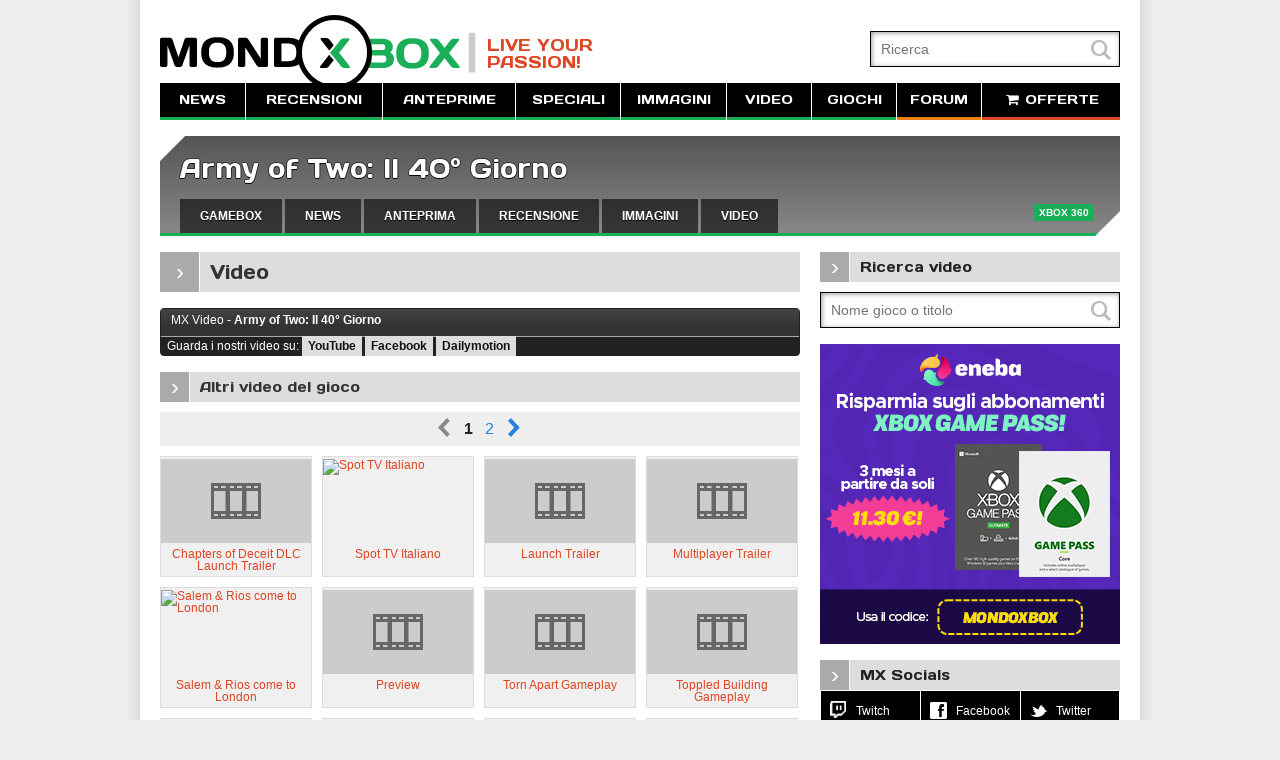

--- FILE ---
content_type: text/html; charset=iso-8859-1
request_url: https://www.mondoxbox.com/video.php?id=5183
body_size: 8146
content:
<!DOCTYPE html>
<html lang="it">
<head>
		
	<!-- Google tag (gtag.js) -->
	<script async src="https://www.googletagmanager.com/gtag/js?id=G-J2ZP1LKND1"></script>
	<script>
	  window.dataLayer = window.dataLayer || [];
	  function gtag(){dataLayer.push(arguments);}
	  gtag('js', new Date());

	  gtag('config', 'G-J2ZP1LKND1');
	</script>
	<!-- Google tag (gtag.js) -->
	<meta http-equiv="Content-Type" content="text/html; charset=iso-8859-1">
	<meta charset="iso-8859-1">	
	<meta name="viewport" content="width=device-width, initial-scale=1.0, minimum-scale=1.0, maximum-scale=1.0, user-scalable=no">
	<meta name="robots" content="all, max-snippet:-1, max-image-preview:large, max-video-preview:-1" />
	<link href="https://fonts.googleapis.com/css?family=Days+One" rel="stylesheet" type="text/css">
	<link href="/style.css?mk3.19" rel="stylesheet" type="text/css">
	<script src="/js/scriptlib.js?mk3.6r2"></script>
	<script src="//ajax.googleapis.com/ajax/libs/jquery/1.8.1/jquery.min.js"></script>
	<script type="text/javascript" src="/js/jquery.autoellipsis-1.0.10.min.js"></script>
	<script src="/js/waypoints.min.js"></script>
	<script src="/js/waypoints-sticky.min.js"></script>
	<link rel="alternate" type="application/rss+xml" title="RSS" href="https://feeds.feedburner.com/mondoxbox/mxnews" />
	<link rel="Shortcut Icon" href="/favicon.ico" type="image/x-icon">
	<link rel="Shortcut Icon" href="/favicon.png" type="image/x-icon" sizes="16x16">
	<link rel="stylesheet" type="text/css" href="/javascript/shadowbox/shadowbox.css?1">
	<link rel="stylesheet" type="text/css" href="/fonts/font-awesome.min.css">	
	<script src="/js/sidr/jquery.sidr.min.js"></script>
	<link rel="stylesheet" href="/js/sidr/stylesheets/jquery.sidr.light.css">	
	<meta property="fb:pages" content="92830426504" />
	<meta property="fb:app_id" content="133697624113" /> 
		<meta property="og:type" content="website" />
		<meta property="og:url" content="https://www.mondoxbox.com/video.php?id=5183" />
	
	<meta name="application-name" content="MondoXbox"/>
	<link rel="apple-touch-icon-precomposed" sizes="57x57" href="/images/application/apple-touch-icon-57x57.png" />
	<link rel="apple-touch-icon-precomposed" sizes="114x114" href="/images/application/apple-touch-icon-114x114.png" />
	<link rel="apple-touch-icon-precomposed" sizes="72x72" href="/images/application/apple-touch-icon-72x72.png" />
	<link rel="apple-touch-icon-precomposed" sizes="144x144" href="/images/application/apple-touch-icon-144x144.png" />
	<link rel="apple-touch-icon-precomposed" sizes="120x120" href="/images/application/apple-touch-icon-120x120.png" />
	<link rel="apple-touch-icon-precomposed" sizes="152x152" href="/images/application/apple-touch-icon-152x152.png" />
	<link rel="icon" type="image/png" href="/images/application/favicon-196x196.png" sizes="196x196" />
	<link rel="icon" type="image/png" href="/images/application/favicon-32x32.png" sizes="32x32" />	
	<meta name="msapplication-TileColor" content="#000000"/>
	<meta name="msapplication-square70x70logo" content="/images/application/msapplication-square70x70logo.jpg"/>
	<meta name="msapplication-square150x150logo" content="/images/application/msapplication-square150x150logo.jpg"/>
	<meta name="msapplication-wide310x150logo" content="/images/application/msapplication-wide310x150log.jpg"/>
	<meta name="msapplication-square310x310logo" content="/images/application/msapplication-square310x310logo.jpg"/>	
	<meta name="msapplication-notification" content="frequency=30;polling-uri=https://www.mondoxbox.com/syndication/msapplication.php?pos=1;polling-uri2=https://www.mondoxbox.com/syndication/msapplication.php?pos=2;polling-uri3=https://www.mondoxbox.com/syndication/msapplication.php?pos=3;polling-uri4=https://www.mondoxbox.com/syndication/msapplication.php?pos=4;polling-uri5=https://www.mondoxbox.com/syndication/msapplication.php?pos=5; cycle=1"/>

	<script src="/javascript/shadowbox/shadowbox.js?1"></script>
	<script>
	Shadowbox.init({overlayOpacity:0.9});
	</script>
	<!--[if lt IE 9]>
	<script src="js/html5shiv.js"></script>
	<![endif]-->
	<script type="text/javascript"> 
	var $buoop = {vs:{i:8,f:3.6,o:10.6,s:4,n:9}} 
	$buoop.ol = window.onload; 
	window.onload=function(){ 
	 try {if ($buoop.ol) $buoop.ol();}catch (e) {} 
	 var e = document.createElement("script"); 
	 e.setAttribute("type", "text/javascript"); 
	 e.setAttribute("src", "https://browser-update.org/update.js"); 
	 document.body.appendChild(e); 
	} 
	</script>

	<!-- Quantcast Choice. Consent Manager Tag v2.0 (for TCF 2.0) -->
	<script type="text/javascript" async=true>
	(function() {
	  var host = window.location.hostname;
	  var element = document.createElement('script');
	  var firstScript = document.getElementsByTagName('script')[0];
	  var url = 'https://cmp.quantcast.com'
		.concat('/choice/', '6ysK3zTCDWZ4c', '/', host, '/choice.js');
	  var uspTries = 0;
	  var uspTriesLimit = 3;
	  element.async = true;
	  element.type = 'text/javascript';
	  element.src = url;

	  firstScript.parentNode.insertBefore(element, firstScript);

	  function makeStub() {
		var TCF_LOCATOR_NAME = '__tcfapiLocator';
		var queue = [];
		var win = window;
		var cmpFrame;

		function addFrame() {
		  var doc = win.document;
		  var otherCMP = !!(win.frames[TCF_LOCATOR_NAME]);

		  if (!otherCMP) {
			if (doc.body) {
			  var iframe = doc.createElement('iframe');

			  iframe.style.cssText = 'display:none';
			  iframe.name = TCF_LOCATOR_NAME;
			  doc.body.appendChild(iframe);
			} else {
			  setTimeout(addFrame, 5);
			}
		  }
		  return !otherCMP;
		}

		function tcfAPIHandler() {
		  var gdprApplies;
		  var args = arguments;

		  if (!args.length) {
			return queue;
		  } else if (args[0] === 'setGdprApplies') {
			if (
			  args.length > 3 &&
			  args[2] === 2 &&
			  typeof args[3] === 'boolean'
			) {
			  gdprApplies = args[3];
			  if (typeof args[2] === 'function') {
				args[2]('set', true);
			  }
			}
		  } else if (args[0] === 'ping') {
			var retr = {
			  gdprApplies: gdprApplies,
			  cmpLoaded: false,
			  cmpStatus: 'stub'
			};

			if (typeof args[2] === 'function') {
			  args[2](retr);
			}
		  } else {
			if(args[0] === 'init' && typeof args[3] === 'object') {
			  args[3] = { ...args[3], tag_version: 'V2' };
			}
			queue.push(args);
		  }
		}

		function postMessageEventHandler(event) {
		  var msgIsString = typeof event.data === 'string';
		  var json = {};

		  try {
			if (msgIsString) {
			  json = JSON.parse(event.data);
			} else {
			  json = event.data;
			}
		  } catch (ignore) {}

		  var payload = json.__tcfapiCall;

		  if (payload) {
			window.__tcfapi(
			  payload.command,
			  payload.version,
			  function(retValue, success) {
				var returnMsg = {
				  __tcfapiReturn: {
					returnValue: retValue,
					success: success,
					callId: payload.callId
				  }
				};
				if (msgIsString) {
				  returnMsg = JSON.stringify(returnMsg);
				}
				if (event && event.source && event.source.postMessage) {
				  event.source.postMessage(returnMsg, '*');
				}
			  },
			  payload.parameter
			);
		  }
		}

		while (win) {
		  try {
			if (win.frames[TCF_LOCATOR_NAME]) {
			  cmpFrame = win;
			  break;
			}
		  } catch (ignore) {}

		  if (win === window.top) {
			break;
		  }
		  win = win.parent;
		}
		if (!cmpFrame) {
		  addFrame();
		  win.__tcfapi = tcfAPIHandler;
		  win.addEventListener('message', postMessageEventHandler, false);
		}
	  };

	  makeStub();

	  var uspStubFunction = function() {
		var arg = arguments;
		if (typeof window.__uspapi !== uspStubFunction) {
		  setTimeout(function() {
			if (typeof window.__uspapi !== 'undefined') {
			  window.__uspapi.apply(window.__uspapi, arg);
			}
		  }, 500);
		}
	  };

	  var checkIfUspIsReady = function() {
		uspTries++;
		if (window.__uspapi === uspStubFunction && uspTries < uspTriesLimit) {
		  console.warn('USP is not accessible');
		} else {
		  clearInterval(uspInterval);
		}
	  };

	  if (typeof window.__uspapi === 'undefined') {
		window.__uspapi = uspStubFunction;
		var uspInterval = setInterval(checkIfUspIsReady, 6000);
	  }
	})();
	</script>
	<!-- End Quantcast Choice. Consent Manager Tag v2.0 (for TCF 2.0) -->

			
	<!-- Microsoft Clarity tracking code for http://www.mondoxbox.com/ -->
	<script>
		(function(c,l,a,r,i,t,y){
			c[a]=c[a]||function(){(c[a].q=c[a].q||[]).push(arguments)};
			t=l.createElement(r);t.async=1;t.src="https://www.clarity.ms/tag/"+i;
			y=l.getElementsByTagName(r)[0];y.parentNode.insertBefore(t,y);
		})(window, document, "clarity", "script", "5bcs7e9ib6");
	</script>	<title>Army of Two: Il 40° Giorno - Video: Co-Op Demo Gameplay Trailer | MondoXbox</title>
	<meta name="keywords" content="Army of Two: Il 40° Giorno xbox series x one 360 video trailer filmati gameplay">
	<meta name="description" content="Video di Army of Two: Il 40° Giorno: Co-Op Demo Gameplay Trailer">
</head>

<body>
<div id="wrapper">	
	
<header class="nomobile">	
	<h1 onclick="window.location.href='//www.mondoxbox.com';">MondoXbox</h1>
	<h2>Live your<br>passion!</h2>	
	<form id="searchForm" name="search" action="/list.php" role="search">
		<input type="hidden" name="cx" value="010685866497342822505:vnm2jswgybu">
		<input type="hidden" name="cof" value="FORID:11">
		<input type="hidden" name="ie" value="ISO-8859-1">
		<input type="text" id="searchField" name="q" placeholder="Ricerca">		
		<button type="submit" value="L">L</button>
	</form>	
</header>

<header id="mobileHeader" class="mobile">
	<a id="left-menu" href="#"><i class="icon-reorder"></i></a>
	<h1>MondoXbox</h1>	
	<a href="//www.mondoxbox.com"><img src="/images/mondoxbox-logo-nobar.png" alt="MondoXbox"></a>
	<a id="right-menu" href="#"><i class="icon-plus-sign-alt"></i></a>
</header>

<nav class="nomobile">
	<ul>
		<li><a href="/archivio-news.php">NEWS</a></li>
		<li><a href="/articoli.php?tipo=2">RECENSIONI</a></li>
		<li><a href="/articoli.php?tipo=1">ANTEPRIME</a></li>
		<li><a href="/articoli.php?tipo=3">SPECIALI</a></li>
		<li><a href="/immagini.php">IMMAGINI</a></li>
		<li><a href="/video.php">VIDEO</a></li>
		<li><a href="/list.php">GIOCHI</a></li>		
		<li class="forum"><a href="http://forum.mondoxbox.com">FORUM</a></li>
		<li class="shop"><a href="/offerte.php"><i class="icon-shopping-cart"></i> OFFERTE</a></li>
	</ul>
</nav>
<div id="sideMenu">
	<form id="sideSearchForm" name="search" action="/list.php" role="search">
		<input type="hidden" name="cx" value="010685866497342822505:vnm2jswgybu">
		<input type="hidden" name="cof" value="FORID:11">
		<input type="hidden" name="ie" value="ISO-8859-1">
		<input type="text" id="searchField" name="q" placeholder="Ricerca">		
		<button type="submit" value="L">L</button>
	</form>	
	<ul>
		<li><a href="/archivio-news.php">NEWS</a></li>
		<li><a href="/articoli.php?tipo=2">RECENSIONI</a></li>
		<li><a href="/articoli.php?tipo=1">ANTEPRIME</a></li>
		<li><a href="/articoli.php?tipo=3">SPECIALI</a></li>
		<li><a href="/immagini.php">IMMAGINI</a></li>
		<li><a href="/video.php">VIDEO</a></li>
		<li><a href="/offerte.php">OFFERTE</a></li>		
	</ul>
	<hr>
	<ul>
		<li><a href="/list.php?data=1">PROSSIME USCITE</a></li>
		<li><a href="/list.php?data=2">ULTIME USCITE</a></li>
	</ul>
	<hr>
	<ul>
		<li class="forum"><a href="http://forum.mondoxbox.com">FORUM</a></li>		
		<li class="mondoplay"><a href="https://www.facebook.com/MondoXbox" target="_blank">FACEBOOK</a></li>
		<li class="mondoplay"><a href="https://twitter.com/mondoxbox" target="_blank">TWITTER</a></li>
		<li class="mondoplay"><a href="//feeds.feedburner.com/mondoxbox/mxnews" target="_blank">RSS</a></li>		
		<li class="mondoplay"><a href="https://feedly.com/#subscription/feed/http://feeds.feedburner.com/mondoxbox/mxnews" target="_blank">Feedly</a></li>		
	</ul>
	<hr>
	<ul>		
		<li class="mondoplay"><a href="//www.mondoxbox.com/chisiamo.php">CHI SIAMO</a></li>
		<li class="mondoplay"><script>contactus('CONTACT US');</script></li>
	</ul>
</div>
<script>
    $('#left-menu').sidr({
      name: 'sideMenu',
      speed: 0
    });
    $( document ).ready(function() {
    	var w = Math.max(document.documentElement.clientWidth, window.innerWidth || 0);
    	if (w < 750) {	    	
		    $('#right-menu').sidr({
		      	name: 'sidebar',		      	
	      		side: 'right',
	      		renaming: 'false',
	      		speed: 0
		    });
		}
	});
</script>
<section id="gameBar" class="gamebar_noimage">
	<div class="topslant"></div>
	<div class="bottomslant"></div>
		<a href="//www.mondoxbox.com/gioco/1613/army-of-two-il-40-giorno.html">Army of Two: Il 40° Giorno</a>
	<ul id="gameBar_links">
		<li><a href="//www.mondoxbox.com/gioco/1613/army-of-two-il-40-giorno.html">GAMEBOX</a></li>
				<li><a href="/archivio-news.php?game=1613">NEWS</a></li>
				<li><a href="/articolo.php?tipo=1&amp;game=1613">ANTEPRIMA</a></li>
				<li><a href="/articolo.php?tipo=2&amp;game=1613">RECENSIONE</a></li>
				<li><a href="/immagini.php?game=1613">IMMAGINI</a></li>
				<li><a href="/video.php?game=1613">VIDEO</a></li>
			</ul>
	<ul id="gameBar_platforms">
				<li>Xbox 360</li>
			</ul>
</section>	<div id="page">
		<section role="main" class="main videoArchiveList">
			<section id="pageTitle">
				<div class="tick">›</div>
				<h2>Video</h2>
			</section>
						<section class="videoBox">
			<script type="text/javascript">
var apiready=0;
var videoplayed=0;
function listener(event){
  if(event.data=='event=apiready') {
  	apiready=1;
  }
} 
if (window.addEventListener){
  addEventListener("message", listener, false)
} else {
  attachEvent("onmessage", listener)
}

$(document).on('scroll', function() {
    if(!isMobileBrowser() && apiready==1 && videoplayed==0 && $(this).scrollTop() + $(window).height() >=$('#dmplayer1')[0].getBoundingClientRect().top + window.pageYOffset){
    	var playedvids = getCookie("MXPlayedVideos").split(",",100);
    	var videoid = $('#dmplayer1').attr("data-id_video");
    	if (playedvids.indexOf(videoid) == -1) {			
    		document.getElementById("dmplayer1").contentWindow.postMessage('{"command":"play","parameters":[]}', '*');
			document.getElementById("dmplayer1").contentWindow.postMessage('{"command":"setVolume","parameters":[0]}', '*');
			videoplayed=1;
			playedvids.unshift(videoid);
			setCookie("MXPlayedVideos", playedvids.toString(),14);
		}
    }
})

</script><div id="vbox_maincontainer">
	<div id="vbox_title">
    MX Video - <strong>Army of Two: Il 40° Giorno</strong>
    </div>
    <div id="vbox_screen">
    
    </div>			<div class="vbox_footer">Guarda i nostri video su: <a href="https://www.youtube.com/user/MondoXbox/videos" target="_blank">YouTube</a> <a href="https://www.facebook.com/pg/GameTrailersItalia/posts" target="_blank">Facebook</a> <a href="https://www.dailymotion.com/MondoGames/videos" target="_blank">Dailymotion</a></div>
</div>			</section>
						<script>

			$(document).ready(function () {
				$('.videoArchiveList h3').ellipsis();
				$('.videoArchiveList .title').ellipsis();
			});
			</script>
						<div class="pageSection_title">
				<div class="tick">›</div>
				<h3>Altri video del gioco</h3>
			</div>			
			<div class="archiveNavigation">
      <ul>            
            <li class="pagelink disabled">
                                    <span class="websymbol">&lt;</span>
                              </li>            
            <li class="pagelabel">
                                    <span class="currentPage">1</span>
                                    <a href="video.php?p=2&game=1613">2</a>
                              </li>
            <li class="pagelink">
                                    <a href="video.php?p=2&game=1613"><span class="websymbol">&gt;</span></a>
                              </li>            
      </ul>
</div>
			<ul class="videoList">
								<li class="videoItem">
					<article>
						 						<div class="imgBox">
							<a href="/video.php?id=5595" ><img src="/images/video-default-thumb.png" width="150" height="84" alt="Chapters of Deceit DLC Launch Trailer"></a>
						</div>
						<div class="title">
							<a href="/video.php?id=5595" >Chapters of Deceit DLC Launch Trailer</a>
						</div>
					</article>
				</li>
								<li class="videoItem">
					<article>
						 						<div class="imgBox">
							<a href="/video.php?id=5312" ><img src="https://img.youtube.com/vi/0QMW6nsHnL8/mqdefault.jpg" width="150" height="84" alt="Spot TV Italiano"></a>
						</div>
						<div class="title">
							<a href="/video.php?id=5312" >Spot TV Italiano</a>
						</div>
					</article>
				</li>
								<li class="videoItem">
					<article>
						 						<div class="imgBox">
							<a href="/video.php?id=5306" ><img src="/images/video-default-thumb.png" width="150" height="84" alt="Launch Trailer"></a>
						</div>
						<div class="title">
							<a href="/video.php?id=5306" >Launch Trailer</a>
						</div>
					</article>
				</li>
								<li class="videoItem">
					<article>
						 						<div class="imgBox">
							<a href="/video.php?id=5272" ><img src="/images/video-default-thumb.png" width="150" height="84" alt="Multiplayer Trailer"></a>
						</div>
						<div class="title">
							<a href="/video.php?id=5272" >Multiplayer Trailer</a>
						</div>
					</article>
				</li>
								<li class="videoItem">
					<article>
						 						<div class="imgBox">
							<a href="/video.php?id=5266" ><img src="https://img.youtube.com/vi/XCmIe-nG7bM/mqdefault.jpg" width="150" height="84" alt="Salem &amp; Rios come to London"></a>
						</div>
						<div class="title">
							<a href="/video.php?id=5266" >Salem &amp; Rios come to London</a>
						</div>
					</article>
				</li>
								<li class="videoItem">
					<article>
						 						<div class="imgBox">
							<a href="/video.php?id=5230" ><img src="/images/video-default-thumb.png" width="150" height="84" alt="Preview"></a>
						</div>
						<div class="title">
							<a href="/video.php?id=5230" >Preview</a>
						</div>
					</article>
				</li>
								<li class="videoItem">
					<article>
						 						<div class="imgBox">
							<a href="/video.php?id=5190" ><img src="/images/video-default-thumb.png" width="150" height="84" alt="Torn Apart Gameplay"></a>
						</div>
						<div class="title">
							<a href="/video.php?id=5190" >Torn Apart Gameplay</a>
						</div>
					</article>
				</li>
								<li class="videoItem">
					<article>
						 						<div class="imgBox">
							<a href="/video.php?id=5189" ><img src="/images/video-default-thumb.png" width="150" height="84" alt="Toppled Building Gameplay"></a>
						</div>
						<div class="title">
							<a href="/video.php?id=5189" >Toppled Building Gameplay</a>
						</div>
					</article>
				</li>
								<li class="videoItem">
					<article>
						 						<div class="imgBox">
							<a href="/video.php?id=5188" ><img src="/images/video-default-thumb.png" width="150" height="84" alt="Chain Gunner Gameplay"></a>
						</div>
						<div class="title">
							<a href="/video.php?id=5188" >Chain Gunner Gameplay</a>
						</div>
					</article>
				</li>
								<li class="videoItem">
					<article>
						 						<div class="imgBox">
							<a href="/video.php?id=5187" ><img src="/images/video-default-thumb.png" width="150" height="84" alt="Construction Site Gameplay"></a>
						</div>
						<div class="title">
							<a href="/video.php?id=5187" >Construction Site Gameplay</a>
						</div>
					</article>
				</li>
								<li class="videoItem">
					<article>
						 						<div class="imgBox">
							<a href="/video.php?id=5183" ><img src="/images/video-default-thumb.png" width="150" height="84" alt="Co-Op Demo Gameplay Trailer"></a>
						</div>
						<div class="title">
							<a href="/video.php?id=5183" >Co-Op Demo Gameplay Trailer</a>
						</div>
					</article>
				</li>
								<li class="videoItem">
					<article>
						 						<div class="imgBox">
							<a href="/video.php?id=5167" ><img src="https://img.youtube.com/vi/TEmNonYJNp8/mqdefault.jpg" width="150" height="84" alt="Video introduttivo"></a>
						</div>
						<div class="title">
							<a href="/video.php?id=5167" >Video introduttivo</a>
						</div>
					</article>
				</li>
								<li class="videoItem">
					<article>
						 						<div class="imgBox">
							<a href="/video.php?id=5151" ><img src="/images/video-default-thumb.png" width="150" height="84" alt="Introduzione"></a>
						</div>
						<div class="title">
							<a href="/video.php?id=5151" >Introduzione</a>
						</div>
					</article>
				</li>
								<li class="videoItem">
					<article>
						 						<div class="imgBox">
							<a href="/video.php?id=5072" ><img src="/images/video-default-thumb.png" width="150" height="84" alt="Weapon Customization Trailer"></a>
						</div>
						<div class="title">
							<a href="/video.php?id=5072" >Weapon Customization Trailer</a>
						</div>
					</article>
				</li>
								<li class="videoItem">
					<article>
						 						<div class="imgBox">
							<a href="/video.php?id=5008" ><img src="https://img.youtube.com/vi/asvf0Y-jlSs/mqdefault.jpg" width="150" height="84" alt="Trailer cooperativa"></a>
						</div>
						<div class="title">
							<a href="/video.php?id=5008" >Trailer cooperativa</a>
						</div>
					</article>
				</li>
								<li class="videoItem">
					<article>
						 						<div class="imgBox">
							<a href="/video.php?id=4881" ><img src="/images/video-default-thumb.png" width="150" height="84" alt="Extraction Trailer"></a>
						</div>
						<div class="title">
							<a href="/video.php?id=4881" >Extraction Trailer</a>
						</div>
					</article>
				</li>
								<li class="videoItem">
					<article>
						 						<div class="imgBox">
							<a href="/video.php?id=4851" ><img src="/images/video-default-thumb.png" width="150" height="84" alt="Choices Walkthrough"></a>
						</div>
						<div class="title">
							<a href="/video.php?id=4851" >Choices Walkthrough</a>
						</div>
					</article>
				</li>
								<li class="videoItem">
					<article>
						 						<div class="imgBox">
							<a href="/video.php?id=4793" ><img src="/images/video-default-thumb.png" width="150" height="84" alt="Composer Announcement Trailer"></a>
						</div>
						<div class="title">
							<a href="/video.php?id=4793" >Composer Announcement Trailer</a>
						</div>
					</article>
				</li>
								<li class="videoItem">
					<article>
						 						<div class="imgBox">
							<a href="/video.php?id=4726" ><img src="/images/video-default-thumb.png" width="150" height="84" alt="Surviving Disaster Interview"></a>
						</div>
						<div class="title">
							<a href="/video.php?id=4726" >Surviving Disaster Interview</a>
						</div>
					</article>
				</li>
								<li class="videoItem">
					<article>
						 						<div class="imgBox">
							<a href="/video.php?id=4448" ><img src="/images/video-default-thumb.png" width="150" height="84" alt="Walkthrough Part IV"></a>
						</div>
						<div class="title">
							<a href="/video.php?id=4448" >Walkthrough Part IV</a>
						</div>
					</article>
				</li>
								<li class="videoItem">
					<article>
						 						<div class="imgBox">
							<a href="/video.php?id=4447" ><img src="/images/video-default-thumb.png" width="150" height="84" alt="Walkthrough Part III"></a>
						</div>
						<div class="title">
							<a href="/video.php?id=4447" >Walkthrough Part III</a>
						</div>
					</article>
				</li>
								<li class="videoItem">
					<article>
						 						<div class="imgBox">
							<a href="/video.php?id=4446" ><img src="/images/video-default-thumb.png" width="150" height="84" alt="Walkthrough Part II"></a>
						</div>
						<div class="title">
							<a href="/video.php?id=4446" >Walkthrough Part II</a>
						</div>
					</article>
				</li>
								<li class="videoItem">
					<article>
						 						<div class="imgBox">
							<a href="/video.php?id=4445" ><img src="/images/video-default-thumb.png" width="150" height="84" alt="Walkthrough Part I"></a>
						</div>
						<div class="title">
							<a href="/video.php?id=4445" >Walkthrough Part I</a>
						</div>
					</article>
				</li>
								<li class="videoItem">
					<article>
						 						<div class="imgBox">
							<a href="/video.php?id=4413" ><img src="https://img.youtube.com/vi/UrGJ8djqLgE/mqdefault.jpg" width="150" height="84" alt="Gameplay"></a>
						</div>
						<div class="title">
							<a href="/video.php?id=4413" >Gameplay</a>
						</div>
					</article>
				</li>
								
			</ul>
			<div class="archiveNavigation">
      <ul>            
            <li class="pagelink disabled">
                                    <span class="websymbol">&lt;</span>
                              </li>            
            <li class="pagelabel">
                                    <span class="currentPage">1</span>
                                    <a href="video.php?p=2&game=1613">2</a>
                              </li>
            <li class="pagelink">
                                    <a href="video.php?p=2&game=1613"><span class="websymbol">&gt;</span></a>
                              </li>            
      </ul>
</div>
		</section>
		<aside id="sidebar">
			<section class="block">
				<div class="title">
					<div class="tick">›</div>
					<h4>Ricerca video</h4>
				</div>
				<form id="articleSearch" action="video.php" method="get" role="search">
					<input type="text" name="cerca" placeholder="Nome gioco o titolo">
					<button type="submit" value="L">L</button>
				</form>
			</section>		
			<div class="sideAdv">	
	<a href="https://www.eneba.com/it/store/xbox-game-pass?af_id=MonXbox&utm_medium=af&utm_source=MonXbox" target="_blank"><img src="/images/EN_300x300_MondoXbox.png" /></a>
</div><section class="block">
	<div class="title">
		<div class="tick">&rsaquo;</div>
		<h4>MX Socials</h4>
	</div>
	<div class="fb-page" 
		data-href="https://www.facebook.com/mondoxbox"
		data-lazy="true"
		data-width="300" 
		data-height="70"
		data-hide-cover="false"
		data-small-header="true"
		data-show-facepile="true">
	</div>
	<ul id="socialLinks">
		<li class="twitter"><a href="https://www.twitch.tv/mondoxbox" target="_blank"><span class="icona"><img style="height: 17px;" src="/images/twitch-logo-small.png" alt="Twitch"></span><span class="label">Twitch</span></a></li>
		<li class="twitter"><a href="https://facebook.com/mondoxbox" target="_blank"><span class="icona">f</span><span class="label">Facebook</span></a></li>
		<li class="twitter"><a href="https://twitter.com/mondoxbox" target="_blank"><span class="icona">t</span><span class="label">Twitter</span></a></li>
		<li class="youtube"><a href="https://www.youtube.com/mondoxbox" target="_blank"><span class="icona">y</span><span class="label">YouTube</span></a></li>
		<li class="youtube"><a href="https://dailymotion.com/mondogames" target="_blank"><span class="icona"><img style="height: 17px;" src="/images/dailymotion-logo-small.png" alt="Dailymotion"></span><span class="label">Dailymotion</span></a></li>			
		<li class="youtube"><a href="https://www.instagram.com/mondoxbox_it/" target="_blank"><span class="icona"><img style="height: 17px;" src="/images/instagram-logo-small.png" alt="Instagram"></span><span class="label">Instagram</span></a></li>			
				<li class="rss"><a href="https://feedly.com/#subscription/feed/https://feeds.feedburner.com/mondoxbox/mxnews" target="_blank"><span class="icona">B</span><span class="label">Feedly</span></a></li>
		<li class="rss"><a href="https://feeds.feedburner.com/mondoxbox/mxnews" target="_blank"><span class="icona">B</span><span class="label">RSS</span></a></li>
		<li class="rss"><a href="https://www.metacritic.com/publication/mondoxbox" target="_blank"><span class="icona"><img style="height: 17px;" src="/images/metacritic-logo-small.png" alt="Metacritic"></span><span class="label">Metacritic</span></a></li>
	</ul>	
</section><script>
$(document).ready(function () {
	$('#topNewsbox dd').ellipsis();
});
</script>
<section class="block" id="topNewsbox">
	<div class="title">
		<div class="tick">&rsaquo;</div>
		<h4>In evidenza</h4>
	</div>
	<dl>
				<dt><a href="https://www.mondoxbox.com/recensione/3836/mio-memories-in-orbit.html"><img class="lazy" data-src="//static.mondoxbox.com/shots/small/154/154780.jpg" height="50" alt="img" /></a></dt>
		<dd><a href="https://www.mondoxbox.com/recensione/3836/mio-memories-in-orbit.html">Recensione - MIO: Memories in Orbit</a></dd>
				<dt><a href="https://www.mondoxbox.com/speciale/3834/xbox-nel-2026-tutti-i-giochi-da-tenere-d-occhio.html"><img class="lazy" data-src="//static.mondoxbox.com/shots/small/156/156334.jpg" height="50" alt="img" /></a></dt>
		<dd><a href="https://www.mondoxbox.com/speciale/3834/xbox-nel-2026-tutti-i-giochi-da-tenere-d-occhio.html">Xbox nel 2026: tutti i giochi da tenere d'occhio</a></dd>
				<dt><a href="https://www.mondoxbox.com/recensione/3833/silent-hill-2.html"><img class="lazy" data-src="//static.mondoxbox.com/shots/small/156/156050.jpg" height="50" alt="img" /></a></dt>
		<dd><a href="https://www.mondoxbox.com/recensione/3833/silent-hill-2.html">Recensione - Silent Hill 2</a></dd>
				<dt><a href="https://www.mondoxbox.com/speciale/3832/il-ritorno-di-tomb-raider-intervista-a-crystal-dynamics.html"><img class="lazy" data-src="//static.mondoxbox.com/shots/small/156/156290.jpg" height="50" alt="img" /></a></dt>
		<dd><a href="https://www.mondoxbox.com/speciale/3832/il-ritorno-di-tomb-raider-intervista-a-crystal-dynamics.html">Il ritorno di Tomb Raider: intervista a Crystal Dynamics</a></dd>
				<dt><a href="https://www.mondoxbox.com/recensione/3831/arc-raiders.html"><img class="lazy" data-src="//static.mondoxbox.com/shots/small/156/156049.jpg" height="50" alt="img" /></a></dt>
		<dd><a href="https://www.mondoxbox.com/recensione/3831/arc-raiders.html">Recensione - ARC Raiders</a></dd>
				<dt><a href="https://www.mondoxbox.com/recensione/3830/call-of-duty-black-ops-7.html"><img class="lazy" data-src="//static.mondoxbox.com/shots/small/155/155174.jpg" height="50" alt="img" /></a></dt>
		<dd><a href="https://www.mondoxbox.com/recensione/3830/call-of-duty-black-ops-7.html">Recensione - Call of Duty: Black Ops 7</a></dd>
				<dt><a href="https://www.mondoxbox.com/speciale/3828/asus-rog-xbox-ally-x--messa-alla-prova.html"><img class="lazy" data-src="//static.mondoxbox.com/shots/small/156/156069.jpg" height="50" alt="img" /></a></dt>
		<dd><a href="https://www.mondoxbox.com/speciale/3828/asus-rog-xbox-ally-x--messa-alla-prova.html">ASUS ROG Xbox Ally X - messa alla prova</a></dd>
				<dt><a href="https://www.mondoxbox.com/speciale/3827/cuffie-wireless-logitech-astro-a20-x--messe-alla-prova.html"><img class="lazy" data-src="//static.mondoxbox.com/shots/small/156/156051.jpg" height="50" alt="img" /></a></dt>
		<dd><a href="https://www.mondoxbox.com/speciale/3827/cuffie-wireless-logitech-astro-a20-x--messe-alla-prova.html">Cuffie wireless Logitech Astro A20 X - messe alla prova</a></dd>
				<dt><a href="https://www.mondoxbox.com/anteprima/3826/arc-raiders--provato-in-anteprima.html"><img class="lazy" data-src="//static.mondoxbox.com/shots/small/156/156049.jpg" height="50" alt="img" /></a></dt>
		<dd><a href="https://www.mondoxbox.com/anteprima/3826/arc-raiders--provato-in-anteprima.html">ARC Raiders - provato in anteprima</a></dd>
				<dt><a href="//www.mondoxbox.com/news/72724/microsoft-annuncia-halo-campaign-evolved-il-remake-in-ue5-del-primo-halo.html"><img class="lazy" data-src="//static.mondoxbox.com/shots/small/156/156042.jpg" height="50" alt="img" /></a></dt>
		<dd><a href="//www.mondoxbox.com/news/72724/microsoft-annuncia-halo-campaign-evolved-il-remake-in-ue5-del-primo-halo.html">Microsoft annuncia Halo: Campaign Evolved, il remake in UE5 del primo Halo</a></dd>
			</dl>
</section>		</aside>		
	</div>
	<div class="clearer"></div>
</div>
<footer>
	<div class="logo"><a href="//www.mondoxbox.com"><img src="/images/mondoxbox-logo-white.png" height="50" alt="MondoXbox"></a></div>
	<nav>
		<ul>
			<li><a href="/archivio-news.php">NEWS</a></li>
			<li><a href="/articoli.php?tipo=2">RECENSIONI</a></li>
			<li><a href="/articoli.php?tipo=1">ANTEPRIME</a></li>
			<li><a href="/articoli.php?tipo=3">SPECIALI</a></li>
			<li><a href="/immagini.php">IMMAGINI</a></li>
			<li><a href="/video.php">VIDEO</a></li>
			<li><a href="/list.php">GIOCHI</a></li>
			<li><a href="/chisiamo.php">CHI SIAMO</a></li>
			<li><script>contactus('CONTACT US');</script></li>
			<li><a href="https://feeds.feedburner.com/mondoxbox/mxnews" target="_blank"><span class="websymbol">r</span> RSS</a></li>
		</ul>
	</nav>
	<div class="disclaimer">Xbox è un marchio registrato Microsoft Corp. Dove non indicato, immagini e loghi sono copyright dei legittimi proprietari. <a style="color:#fff; text-decoration: underline;" href="/cookiepolicy.php">Cookie Policy</a></div>
</footer>
<script type="text/javascript">

  var _gaq = _gaq || [];
  _gaq.push(['_setAccount', 'UA-10962542-1']);
  _gaq.push(['_setDomainName', 'mondoxbox.com']);
  _gaq.push(['_setAllowLinker', true]);
  _gaq.push(['_trackPageview']);

  (function() {
    var ga = document.createElement('script'); ga.type = 'text/javascript'; ga.async = true;
    ga.src = ('https:' == document.location.protocol ? 'https://ssl' : 'http://www') + '.google-analytics.com/ga.js';
    var s = document.getElementsByTagName('script')[0]; s.parentNode.insertBefore(ga, s);
  })();

</script>


<script type="text/javascript">
// <![CDATA[
(function (tos) {
  window.setInterval(function () {
    tos = (function (t) {
      return t[0] == 50 ? (parseInt(t[1]) + 1) + ':00' : (t[1] || '0') + ':' + (parseInt(t[0]) + 10);
    })(tos.split(':').reverse());
    window.pageTracker ? pageTracker._trackEvent('Time', 'Log', tos) : _gaq.push(['_trackEvent', 'Time', 'Log', tos]);
  }, 10000);
})('00');
// ]]
</script>

<script>
	(function(w, d){
		var b = d.getElementsByTagName('body')[0];
		var s = d.createElement("script"); s.async = true;
		var v = !("IntersectionObserver" in w) ? "8.5.2" : "10.3.5";
		s.src = "https://cdnjs.cloudflare.com/ajax/libs/vanilla-lazyload/" + v + "/lazyload.min.js";
		w.lazyLoadOptions = {'class_loading':'lazy-loading'};
		b.appendChild(s);
	}(window, document));
</script>

<!-- Quantcast Tag -->
<script type="text/javascript">
window._qevents = window._qevents || [];

(function() {
var elem = document.createElement('script');
elem.src = (document.location.protocol == "https:" ? "https://secure" : "http://edge") + ".quantserve.com/quant.js";
elem.async = true;
elem.type = "text/javascript";
var scpt = document.getElementsByTagName('script')[0];
scpt.parentNode.insertBefore(elem, scpt);
})();

window._qevents.push({
qacct:"p-6ysK3zTCDWZ4c",
uid:"__INSERT_EMAIL_HERE__"
});
</script>

<noscript>
<div style="display:none;">
<img src="//pixel.quantserve.com/pixel/p-6ysK3zTCDWZ4c.gif" border="0" height="1" width="1" alt="Quantcast"/>
</div>
</noscript>
<!-- End Quantcast tag -->

</body>
</html>
